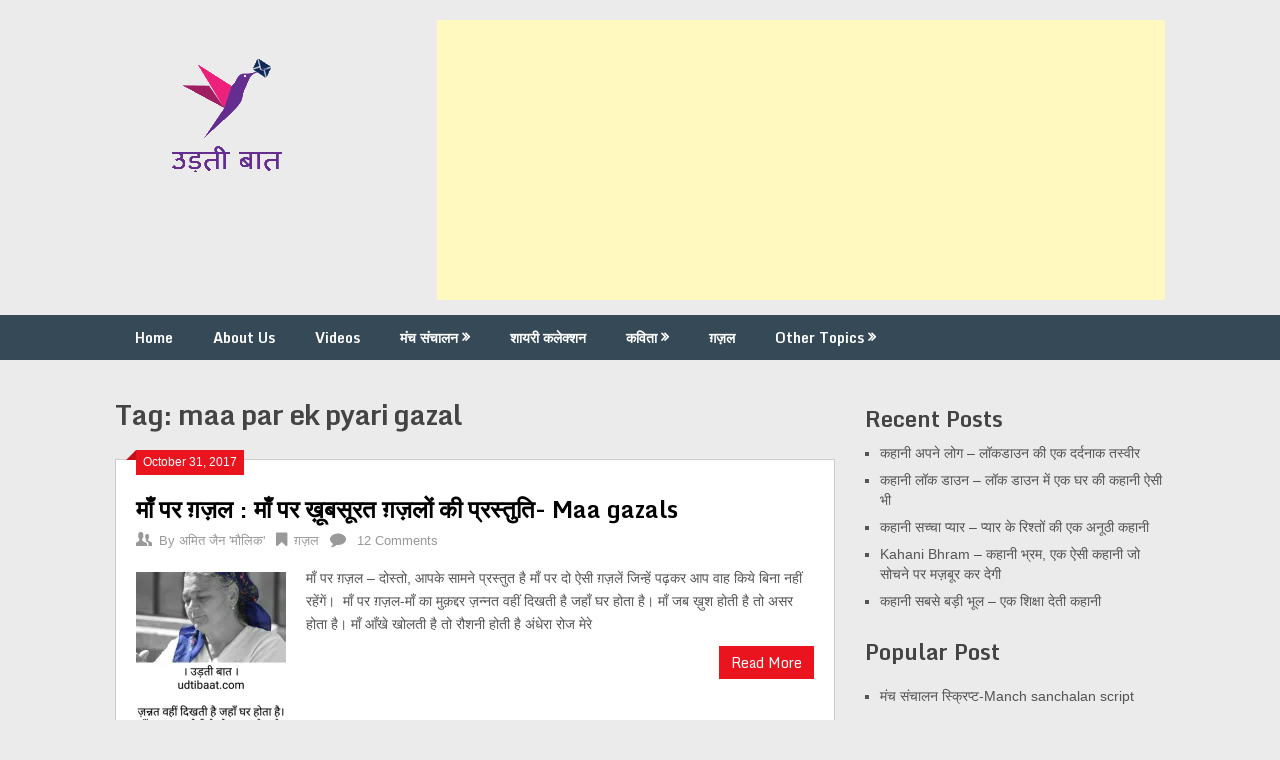

--- FILE ---
content_type: text/html; charset=UTF-8
request_url: https://udtibaat.com/tag/maa-par-ek-pyari-gazal/
body_size: 15049
content:
<!DOCTYPE html>
<html lang="en-US">
<head>
	<meta charset="UTF-8">
	<meta name="viewport" content="width=device-width, initial-scale=1">
	<link rel="profile" href="https://gmpg.org/xfn/11">
	<link rel="pingback" href="https://udtibaat.com/xmlrpc.php">
	<meta name='robots' content='index, follow, max-image-preview:large, max-snippet:-1, max-video-preview:-1' />
	<style>img:is([sizes="auto" i], [sizes^="auto," i]) { contain-intrinsic-size: 3000px 1500px }</style>
	
	<!-- This site is optimized with the Yoast SEO plugin v25.0 - https://yoast.com/wordpress/plugins/seo/ -->
	<title>maa par ek pyari gazal Archives | उड़ती बात</title>
	<link rel="canonical" href="https://udtibaat.com/tag/maa-par-ek-pyari-gazal/" />
	<meta property="og:locale" content="en_US" />
	<meta property="og:type" content="article" />
	<meta property="og:title" content="maa par ek pyari gazal Archives | उड़ती बात" />
	<meta property="og:url" content="https://udtibaat.com/tag/maa-par-ek-pyari-gazal/" />
	<meta property="og:site_name" content="उड़ती बात" />
	<meta name="twitter:card" content="summary_large_image" />
	<meta name="twitter:site" content="@AmitMaulik" />
	<script type="application/ld+json" class="yoast-schema-graph">{"@context":"https://schema.org","@graph":[{"@type":"CollectionPage","@id":"https://udtibaat.com/tag/maa-par-ek-pyari-gazal/","url":"https://udtibaat.com/tag/maa-par-ek-pyari-gazal/","name":"maa par ek pyari gazal Archives | उड़ती बात","isPartOf":{"@id":"https://udtibaat.com/#website"},"primaryImageOfPage":{"@id":"https://udtibaat.com/tag/maa-par-ek-pyari-gazal/#primaryimage"},"image":{"@id":"https://udtibaat.com/tag/maa-par-ek-pyari-gazal/#primaryimage"},"thumbnailUrl":"https://i0.wp.com/udtibaat.com/wp-content/uploads/2017/10/20171031_163855.jpg?fit=583%2C696&ssl=1","breadcrumb":{"@id":"https://udtibaat.com/tag/maa-par-ek-pyari-gazal/#breadcrumb"},"inLanguage":"en-US"},{"@type":"ImageObject","inLanguage":"en-US","@id":"https://udtibaat.com/tag/maa-par-ek-pyari-gazal/#primaryimage","url":"https://i0.wp.com/udtibaat.com/wp-content/uploads/2017/10/20171031_163855.jpg?fit=583%2C696&ssl=1","contentUrl":"https://i0.wp.com/udtibaat.com/wp-content/uploads/2017/10/20171031_163855.jpg?fit=583%2C696&ssl=1","width":"583","height":"696"},{"@type":"BreadcrumbList","@id":"https://udtibaat.com/tag/maa-par-ek-pyari-gazal/#breadcrumb","itemListElement":[{"@type":"ListItem","position":1,"name":"Home","item":"https://udtibaat.com/"},{"@type":"ListItem","position":2,"name":"maa par ek pyari gazal"}]},{"@type":"WebSite","@id":"https://udtibaat.com/#website","url":"https://udtibaat.com/","name":"उड़ती बात","description":"हिंदी कविता । मंच संचालन","publisher":{"@id":"https://udtibaat.com/#/schema/person/46dd4edcb84424e7d0b3f149248512fb"},"potentialAction":[{"@type":"SearchAction","target":{"@type":"EntryPoint","urlTemplate":"https://udtibaat.com/?s={search_term_string}"},"query-input":{"@type":"PropertyValueSpecification","valueRequired":true,"valueName":"search_term_string"}}],"inLanguage":"en-US"},{"@type":["Person","Organization"],"@id":"https://udtibaat.com/#/schema/person/46dd4edcb84424e7d0b3f149248512fb","name":"अमित जैन 'मौलिक'","image":{"@type":"ImageObject","inLanguage":"en-US","@id":"https://udtibaat.com/#/schema/person/image/","url":"https://i0.wp.com/udtibaat.com/wp-content/uploads/2018/07/2.png?fit=220%2C169&ssl=1","contentUrl":"https://i0.wp.com/udtibaat.com/wp-content/uploads/2018/07/2.png?fit=220%2C169&ssl=1","width":"220","height":"169","caption":"अमित जैन 'मौलिक'"},"logo":{"@id":"https://udtibaat.com/#/schema/person/image/"},"description":"मैं एक कवि, लेखक एवम एंकर हूँ । 'उड़ती बात' के माध्यम से मैंने स्वरचित रचनायें आपके समक्ष प्रस्तुत करने का प्रयास किया है। आपसे विनम्र अनुरोध है कि अपनी बहुमूल्य प्रतिक्रिया एवम सुझाव अवश्य दें जिससे हम जैसे नव रचनाकारों का मनोबल बढ़े एवम उड़ती बात के स्तर में गुणात्मक अभिबृद्धि हो..","sameAs":["https://udtibaat.com","https://www.facebook.com/udtibaat/","https://x.com/https://twitter.com/AmitMaulik"]}]}</script>
	<!-- / Yoast SEO plugin. -->


<link rel='dns-prefetch' href='//stats.wp.com' />
<link rel='dns-prefetch' href='//fonts.googleapis.com' />
<link rel='dns-prefetch' href='//jetpack.wordpress.com' />
<link rel='dns-prefetch' href='//s0.wp.com' />
<link rel='dns-prefetch' href='//public-api.wordpress.com' />
<link rel='dns-prefetch' href='//0.gravatar.com' />
<link rel='dns-prefetch' href='//1.gravatar.com' />
<link rel='dns-prefetch' href='//2.gravatar.com' />
<link rel='dns-prefetch' href='//widgets.wp.com' />
<link rel='dns-prefetch' href='//www.googletagmanager.com' />
<link rel='dns-prefetch' href='//pagead2.googlesyndication.com' />
<link rel='preconnect' href='//c0.wp.com' />
<link rel='preconnect' href='//i0.wp.com' />
<link rel="alternate" type="application/rss+xml" title="उड़ती बात &raquo; Feed" href="https://udtibaat.com/feed/" />
<link rel="alternate" type="application/rss+xml" title="उड़ती बात &raquo; Comments Feed" href="https://udtibaat.com/comments/feed/" />
<link rel="alternate" type="application/rss+xml" title="उड़ती बात &raquo; maa par ek pyari gazal Tag Feed" href="https://udtibaat.com/tag/maa-par-ek-pyari-gazal/feed/" />
<script type="2ec668af19de88f29d6c0872-text/javascript">
/* <![CDATA[ */
window._wpemojiSettings = {"baseUrl":"https:\/\/s.w.org\/images\/core\/emoji\/15.1.0\/72x72\/","ext":".png","svgUrl":"https:\/\/s.w.org\/images\/core\/emoji\/15.1.0\/svg\/","svgExt":".svg","source":{"concatemoji":"https:\/\/udtibaat.com\/wp-includes\/js\/wp-emoji-release.min.js?ver=6.8.1"}};
/*! This file is auto-generated */
!function(i,n){var o,s,e;function c(e){try{var t={supportTests:e,timestamp:(new Date).valueOf()};sessionStorage.setItem(o,JSON.stringify(t))}catch(e){}}function p(e,t,n){e.clearRect(0,0,e.canvas.width,e.canvas.height),e.fillText(t,0,0);var t=new Uint32Array(e.getImageData(0,0,e.canvas.width,e.canvas.height).data),r=(e.clearRect(0,0,e.canvas.width,e.canvas.height),e.fillText(n,0,0),new Uint32Array(e.getImageData(0,0,e.canvas.width,e.canvas.height).data));return t.every(function(e,t){return e===r[t]})}function u(e,t,n){switch(t){case"flag":return n(e,"\ud83c\udff3\ufe0f\u200d\u26a7\ufe0f","\ud83c\udff3\ufe0f\u200b\u26a7\ufe0f")?!1:!n(e,"\ud83c\uddfa\ud83c\uddf3","\ud83c\uddfa\u200b\ud83c\uddf3")&&!n(e,"\ud83c\udff4\udb40\udc67\udb40\udc62\udb40\udc65\udb40\udc6e\udb40\udc67\udb40\udc7f","\ud83c\udff4\u200b\udb40\udc67\u200b\udb40\udc62\u200b\udb40\udc65\u200b\udb40\udc6e\u200b\udb40\udc67\u200b\udb40\udc7f");case"emoji":return!n(e,"\ud83d\udc26\u200d\ud83d\udd25","\ud83d\udc26\u200b\ud83d\udd25")}return!1}function f(e,t,n){var r="undefined"!=typeof WorkerGlobalScope&&self instanceof WorkerGlobalScope?new OffscreenCanvas(300,150):i.createElement("canvas"),a=r.getContext("2d",{willReadFrequently:!0}),o=(a.textBaseline="top",a.font="600 32px Arial",{});return e.forEach(function(e){o[e]=t(a,e,n)}),o}function t(e){var t=i.createElement("script");t.src=e,t.defer=!0,i.head.appendChild(t)}"undefined"!=typeof Promise&&(o="wpEmojiSettingsSupports",s=["flag","emoji"],n.supports={everything:!0,everythingExceptFlag:!0},e=new Promise(function(e){i.addEventListener("DOMContentLoaded",e,{once:!0})}),new Promise(function(t){var n=function(){try{var e=JSON.parse(sessionStorage.getItem(o));if("object"==typeof e&&"number"==typeof e.timestamp&&(new Date).valueOf()<e.timestamp+604800&&"object"==typeof e.supportTests)return e.supportTests}catch(e){}return null}();if(!n){if("undefined"!=typeof Worker&&"undefined"!=typeof OffscreenCanvas&&"undefined"!=typeof URL&&URL.createObjectURL&&"undefined"!=typeof Blob)try{var e="postMessage("+f.toString()+"("+[JSON.stringify(s),u.toString(),p.toString()].join(",")+"));",r=new Blob([e],{type:"text/javascript"}),a=new Worker(URL.createObjectURL(r),{name:"wpTestEmojiSupports"});return void(a.onmessage=function(e){c(n=e.data),a.terminate(),t(n)})}catch(e){}c(n=f(s,u,p))}t(n)}).then(function(e){for(var t in e)n.supports[t]=e[t],n.supports.everything=n.supports.everything&&n.supports[t],"flag"!==t&&(n.supports.everythingExceptFlag=n.supports.everythingExceptFlag&&n.supports[t]);n.supports.everythingExceptFlag=n.supports.everythingExceptFlag&&!n.supports.flag,n.DOMReady=!1,n.readyCallback=function(){n.DOMReady=!0}}).then(function(){return e}).then(function(){var e;n.supports.everything||(n.readyCallback(),(e=n.source||{}).concatemoji?t(e.concatemoji):e.wpemoji&&e.twemoji&&(t(e.twemoji),t(e.wpemoji)))}))}((window,document),window._wpemojiSettings);
/* ]]> */
</script>
<style id='wp-emoji-styles-inline-css' type='text/css'>

	img.wp-smiley, img.emoji {
		display: inline !important;
		border: none !important;
		box-shadow: none !important;
		height: 1em !important;
		width: 1em !important;
		margin: 0 0.07em !important;
		vertical-align: -0.1em !important;
		background: none !important;
		padding: 0 !important;
	}
</style>
<link rel='stylesheet' id='wp-block-library-css' href='https://c0.wp.com/c/6.8.1/wp-includes/css/dist/block-library/style.min.css' type='text/css' media='all' />
<style id='classic-theme-styles-inline-css' type='text/css'>
/*! This file is auto-generated */
.wp-block-button__link{color:#fff;background-color:#32373c;border-radius:9999px;box-shadow:none;text-decoration:none;padding:calc(.667em + 2px) calc(1.333em + 2px);font-size:1.125em}.wp-block-file__button{background:#32373c;color:#fff;text-decoration:none}
</style>
<link rel='stylesheet' id='mediaelement-css' href='https://c0.wp.com/c/6.8.1/wp-includes/js/mediaelement/mediaelementplayer-legacy.min.css' type='text/css' media='all' />
<link rel='stylesheet' id='wp-mediaelement-css' href='https://c0.wp.com/c/6.8.1/wp-includes/js/mediaelement/wp-mediaelement.min.css' type='text/css' media='all' />
<style id='jetpack-sharing-buttons-style-inline-css' type='text/css'>
.jetpack-sharing-buttons__services-list{display:flex;flex-direction:row;flex-wrap:wrap;gap:0;list-style-type:none;margin:5px;padding:0}.jetpack-sharing-buttons__services-list.has-small-icon-size{font-size:12px}.jetpack-sharing-buttons__services-list.has-normal-icon-size{font-size:16px}.jetpack-sharing-buttons__services-list.has-large-icon-size{font-size:24px}.jetpack-sharing-buttons__services-list.has-huge-icon-size{font-size:36px}@media print{.jetpack-sharing-buttons__services-list{display:none!important}}.editor-styles-wrapper .wp-block-jetpack-sharing-buttons{gap:0;padding-inline-start:0}ul.jetpack-sharing-buttons__services-list.has-background{padding:1.25em 2.375em}
</style>
<style id='global-styles-inline-css' type='text/css'>
:root{--wp--preset--aspect-ratio--square: 1;--wp--preset--aspect-ratio--4-3: 4/3;--wp--preset--aspect-ratio--3-4: 3/4;--wp--preset--aspect-ratio--3-2: 3/2;--wp--preset--aspect-ratio--2-3: 2/3;--wp--preset--aspect-ratio--16-9: 16/9;--wp--preset--aspect-ratio--9-16: 9/16;--wp--preset--color--black: #000000;--wp--preset--color--cyan-bluish-gray: #abb8c3;--wp--preset--color--white: #ffffff;--wp--preset--color--pale-pink: #f78da7;--wp--preset--color--vivid-red: #cf2e2e;--wp--preset--color--luminous-vivid-orange: #ff6900;--wp--preset--color--luminous-vivid-amber: #fcb900;--wp--preset--color--light-green-cyan: #7bdcb5;--wp--preset--color--vivid-green-cyan: #00d084;--wp--preset--color--pale-cyan-blue: #8ed1fc;--wp--preset--color--vivid-cyan-blue: #0693e3;--wp--preset--color--vivid-purple: #9b51e0;--wp--preset--gradient--vivid-cyan-blue-to-vivid-purple: linear-gradient(135deg,rgba(6,147,227,1) 0%,rgb(155,81,224) 100%);--wp--preset--gradient--light-green-cyan-to-vivid-green-cyan: linear-gradient(135deg,rgb(122,220,180) 0%,rgb(0,208,130) 100%);--wp--preset--gradient--luminous-vivid-amber-to-luminous-vivid-orange: linear-gradient(135deg,rgba(252,185,0,1) 0%,rgba(255,105,0,1) 100%);--wp--preset--gradient--luminous-vivid-orange-to-vivid-red: linear-gradient(135deg,rgba(255,105,0,1) 0%,rgb(207,46,46) 100%);--wp--preset--gradient--very-light-gray-to-cyan-bluish-gray: linear-gradient(135deg,rgb(238,238,238) 0%,rgb(169,184,195) 100%);--wp--preset--gradient--cool-to-warm-spectrum: linear-gradient(135deg,rgb(74,234,220) 0%,rgb(151,120,209) 20%,rgb(207,42,186) 40%,rgb(238,44,130) 60%,rgb(251,105,98) 80%,rgb(254,248,76) 100%);--wp--preset--gradient--blush-light-purple: linear-gradient(135deg,rgb(255,206,236) 0%,rgb(152,150,240) 100%);--wp--preset--gradient--blush-bordeaux: linear-gradient(135deg,rgb(254,205,165) 0%,rgb(254,45,45) 50%,rgb(107,0,62) 100%);--wp--preset--gradient--luminous-dusk: linear-gradient(135deg,rgb(255,203,112) 0%,rgb(199,81,192) 50%,rgb(65,88,208) 100%);--wp--preset--gradient--pale-ocean: linear-gradient(135deg,rgb(255,245,203) 0%,rgb(182,227,212) 50%,rgb(51,167,181) 100%);--wp--preset--gradient--electric-grass: linear-gradient(135deg,rgb(202,248,128) 0%,rgb(113,206,126) 100%);--wp--preset--gradient--midnight: linear-gradient(135deg,rgb(2,3,129) 0%,rgb(40,116,252) 100%);--wp--preset--font-size--small: 13px;--wp--preset--font-size--medium: 20px;--wp--preset--font-size--large: 36px;--wp--preset--font-size--x-large: 42px;--wp--preset--spacing--20: 0.44rem;--wp--preset--spacing--30: 0.67rem;--wp--preset--spacing--40: 1rem;--wp--preset--spacing--50: 1.5rem;--wp--preset--spacing--60: 2.25rem;--wp--preset--spacing--70: 3.38rem;--wp--preset--spacing--80: 5.06rem;--wp--preset--shadow--natural: 6px 6px 9px rgba(0, 0, 0, 0.2);--wp--preset--shadow--deep: 12px 12px 50px rgba(0, 0, 0, 0.4);--wp--preset--shadow--sharp: 6px 6px 0px rgba(0, 0, 0, 0.2);--wp--preset--shadow--outlined: 6px 6px 0px -3px rgba(255, 255, 255, 1), 6px 6px rgba(0, 0, 0, 1);--wp--preset--shadow--crisp: 6px 6px 0px rgba(0, 0, 0, 1);}:where(.is-layout-flex){gap: 0.5em;}:where(.is-layout-grid){gap: 0.5em;}body .is-layout-flex{display: flex;}.is-layout-flex{flex-wrap: wrap;align-items: center;}.is-layout-flex > :is(*, div){margin: 0;}body .is-layout-grid{display: grid;}.is-layout-grid > :is(*, div){margin: 0;}:where(.wp-block-columns.is-layout-flex){gap: 2em;}:where(.wp-block-columns.is-layout-grid){gap: 2em;}:where(.wp-block-post-template.is-layout-flex){gap: 1.25em;}:where(.wp-block-post-template.is-layout-grid){gap: 1.25em;}.has-black-color{color: var(--wp--preset--color--black) !important;}.has-cyan-bluish-gray-color{color: var(--wp--preset--color--cyan-bluish-gray) !important;}.has-white-color{color: var(--wp--preset--color--white) !important;}.has-pale-pink-color{color: var(--wp--preset--color--pale-pink) !important;}.has-vivid-red-color{color: var(--wp--preset--color--vivid-red) !important;}.has-luminous-vivid-orange-color{color: var(--wp--preset--color--luminous-vivid-orange) !important;}.has-luminous-vivid-amber-color{color: var(--wp--preset--color--luminous-vivid-amber) !important;}.has-light-green-cyan-color{color: var(--wp--preset--color--light-green-cyan) !important;}.has-vivid-green-cyan-color{color: var(--wp--preset--color--vivid-green-cyan) !important;}.has-pale-cyan-blue-color{color: var(--wp--preset--color--pale-cyan-blue) !important;}.has-vivid-cyan-blue-color{color: var(--wp--preset--color--vivid-cyan-blue) !important;}.has-vivid-purple-color{color: var(--wp--preset--color--vivid-purple) !important;}.has-black-background-color{background-color: var(--wp--preset--color--black) !important;}.has-cyan-bluish-gray-background-color{background-color: var(--wp--preset--color--cyan-bluish-gray) !important;}.has-white-background-color{background-color: var(--wp--preset--color--white) !important;}.has-pale-pink-background-color{background-color: var(--wp--preset--color--pale-pink) !important;}.has-vivid-red-background-color{background-color: var(--wp--preset--color--vivid-red) !important;}.has-luminous-vivid-orange-background-color{background-color: var(--wp--preset--color--luminous-vivid-orange) !important;}.has-luminous-vivid-amber-background-color{background-color: var(--wp--preset--color--luminous-vivid-amber) !important;}.has-light-green-cyan-background-color{background-color: var(--wp--preset--color--light-green-cyan) !important;}.has-vivid-green-cyan-background-color{background-color: var(--wp--preset--color--vivid-green-cyan) !important;}.has-pale-cyan-blue-background-color{background-color: var(--wp--preset--color--pale-cyan-blue) !important;}.has-vivid-cyan-blue-background-color{background-color: var(--wp--preset--color--vivid-cyan-blue) !important;}.has-vivid-purple-background-color{background-color: var(--wp--preset--color--vivid-purple) !important;}.has-black-border-color{border-color: var(--wp--preset--color--black) !important;}.has-cyan-bluish-gray-border-color{border-color: var(--wp--preset--color--cyan-bluish-gray) !important;}.has-white-border-color{border-color: var(--wp--preset--color--white) !important;}.has-pale-pink-border-color{border-color: var(--wp--preset--color--pale-pink) !important;}.has-vivid-red-border-color{border-color: var(--wp--preset--color--vivid-red) !important;}.has-luminous-vivid-orange-border-color{border-color: var(--wp--preset--color--luminous-vivid-orange) !important;}.has-luminous-vivid-amber-border-color{border-color: var(--wp--preset--color--luminous-vivid-amber) !important;}.has-light-green-cyan-border-color{border-color: var(--wp--preset--color--light-green-cyan) !important;}.has-vivid-green-cyan-border-color{border-color: var(--wp--preset--color--vivid-green-cyan) !important;}.has-pale-cyan-blue-border-color{border-color: var(--wp--preset--color--pale-cyan-blue) !important;}.has-vivid-cyan-blue-border-color{border-color: var(--wp--preset--color--vivid-cyan-blue) !important;}.has-vivid-purple-border-color{border-color: var(--wp--preset--color--vivid-purple) !important;}.has-vivid-cyan-blue-to-vivid-purple-gradient-background{background: var(--wp--preset--gradient--vivid-cyan-blue-to-vivid-purple) !important;}.has-light-green-cyan-to-vivid-green-cyan-gradient-background{background: var(--wp--preset--gradient--light-green-cyan-to-vivid-green-cyan) !important;}.has-luminous-vivid-amber-to-luminous-vivid-orange-gradient-background{background: var(--wp--preset--gradient--luminous-vivid-amber-to-luminous-vivid-orange) !important;}.has-luminous-vivid-orange-to-vivid-red-gradient-background{background: var(--wp--preset--gradient--luminous-vivid-orange-to-vivid-red) !important;}.has-very-light-gray-to-cyan-bluish-gray-gradient-background{background: var(--wp--preset--gradient--very-light-gray-to-cyan-bluish-gray) !important;}.has-cool-to-warm-spectrum-gradient-background{background: var(--wp--preset--gradient--cool-to-warm-spectrum) !important;}.has-blush-light-purple-gradient-background{background: var(--wp--preset--gradient--blush-light-purple) !important;}.has-blush-bordeaux-gradient-background{background: var(--wp--preset--gradient--blush-bordeaux) !important;}.has-luminous-dusk-gradient-background{background: var(--wp--preset--gradient--luminous-dusk) !important;}.has-pale-ocean-gradient-background{background: var(--wp--preset--gradient--pale-ocean) !important;}.has-electric-grass-gradient-background{background: var(--wp--preset--gradient--electric-grass) !important;}.has-midnight-gradient-background{background: var(--wp--preset--gradient--midnight) !important;}.has-small-font-size{font-size: var(--wp--preset--font-size--small) !important;}.has-medium-font-size{font-size: var(--wp--preset--font-size--medium) !important;}.has-large-font-size{font-size: var(--wp--preset--font-size--large) !important;}.has-x-large-font-size{font-size: var(--wp--preset--font-size--x-large) !important;}
:where(.wp-block-post-template.is-layout-flex){gap: 1.25em;}:where(.wp-block-post-template.is-layout-grid){gap: 1.25em;}
:where(.wp-block-columns.is-layout-flex){gap: 2em;}:where(.wp-block-columns.is-layout-grid){gap: 2em;}
:root :where(.wp-block-pullquote){font-size: 1.5em;line-height: 1.6;}
</style>
<link rel='stylesheet' id='stylesheet-css' href='https://udtibaat.com/wp-content/plugins/popular-post-widget/inc/style.css?ver=6.8.1' type='text/css' media='all' />
<link rel='stylesheet' id='ribbon-lite-style-css' href='https://udtibaat.com/wp-content/themes/ribbon-lite/style.css?ver=6.8.1' type='text/css' media='all' />
<style id='ribbon-lite-style-inline-css' type='text/css'>

        #site-header { background-image: url(''); }
        #tabber .inside li .meta b,footer .widget li a:hover,.fn a,.reply a,#tabber .inside li div.info .entry-title a:hover, #navigation ul ul a:hover,.single_post a, a:hover, .sidebar.c-4-12 .textwidget a, #site-footer .textwidget a, #commentform a, #tabber .inside li a, .copyrights a:hover, a, .sidebar.c-4-12 a:hover, .top a:hover, footer .tagcloud a:hover { color: #EA141F; }

        .nav-previous a:hover, .nav-next a:hover, #commentform input#submit, #searchform input[type='submit'], .home_menu_item, .primary-navigation a:hover, .post-date-ribbon, .currenttext, .pagination a:hover, .readMore a, .mts-subscribe input[type='submit'], .pagination .current, .woocommerce nav.woocommerce-pagination ul li a:focus, .woocommerce nav.woocommerce-pagination ul li a:hover, .woocommerce nav.woocommerce-pagination ul li span.current, .woocommerce-product-search input[type="submit"], .woocommerce a.button, .woocommerce-page a.button, .woocommerce button.button, .woocommerce-page button.button, .woocommerce input.button, .woocommerce-page input.button, .woocommerce #respond input#submit, .woocommerce-page #respond input#submit, .woocommerce #content input.button, .woocommerce-page #content input.button { background-color: #EA141F; }

        .woocommerce nav.woocommerce-pagination ul li span.current, .woocommerce-page nav.woocommerce-pagination ul li span.current, .woocommerce #content nav.woocommerce-pagination ul li span.current, .woocommerce-page #content nav.woocommerce-pagination ul li span.current, .woocommerce nav.woocommerce-pagination ul li a:hover, .woocommerce-page nav.woocommerce-pagination ul li a:hover, .woocommerce #content nav.woocommerce-pagination ul li a:hover, .woocommerce-page #content nav.woocommerce-pagination ul li a:hover, .woocommerce nav.woocommerce-pagination ul li a:focus, .woocommerce-page nav.woocommerce-pagination ul li a:focus, .woocommerce #content nav.woocommerce-pagination ul li a:focus, .woocommerce-page #content nav.woocommerce-pagination ul li a:focus, .pagination .current, .tagcloud a { border-color: #EA141F; }
        .corner { border-color: transparent transparent #EA141F transparent;}

        .primary-navigation, footer, .readMore a:hover, #commentform input#submit:hover, .featured-thumbnail .latestPost-review-wrapper { background-color: #364956; }
			
</style>
<link rel='stylesheet' id='theme-slug-fonts-css' href='//fonts.googleapis.com/css?family=Monda%3A400%2C700' type='text/css' media='all' />
<style id='akismet-widget-style-inline-css' type='text/css'>

			.a-stats {
				--akismet-color-mid-green: #357b49;
				--akismet-color-white: #fff;
				--akismet-color-light-grey: #f6f7f7;

				max-width: 350px;
				width: auto;
			}

			.a-stats * {
				all: unset;
				box-sizing: border-box;
			}

			.a-stats strong {
				font-weight: 600;
			}

			.a-stats a.a-stats__link,
			.a-stats a.a-stats__link:visited,
			.a-stats a.a-stats__link:active {
				background: var(--akismet-color-mid-green);
				border: none;
				box-shadow: none;
				border-radius: 8px;
				color: var(--akismet-color-white);
				cursor: pointer;
				display: block;
				font-family: -apple-system, BlinkMacSystemFont, 'Segoe UI', 'Roboto', 'Oxygen-Sans', 'Ubuntu', 'Cantarell', 'Helvetica Neue', sans-serif;
				font-weight: 500;
				padding: 12px;
				text-align: center;
				text-decoration: none;
				transition: all 0.2s ease;
			}

			/* Extra specificity to deal with TwentyTwentyOne focus style */
			.widget .a-stats a.a-stats__link:focus {
				background: var(--akismet-color-mid-green);
				color: var(--akismet-color-white);
				text-decoration: none;
			}

			.a-stats a.a-stats__link:hover {
				filter: brightness(110%);
				box-shadow: 0 4px 12px rgba(0, 0, 0, 0.06), 0 0 2px rgba(0, 0, 0, 0.16);
			}

			.a-stats .count {
				color: var(--akismet-color-white);
				display: block;
				font-size: 1.5em;
				line-height: 1.4;
				padding: 0 13px;
				white-space: nowrap;
			}
		
</style>
<link rel='stylesheet' id='newsletter-css' href='https://udtibaat.com/wp-content/plugins/newsletter/style.css?ver=8.8.1' type='text/css' media='all' />
<link rel='stylesheet' id='popup-maker-site-css' href='//udtibaat.com/wp-content/uploads/pum/pum-site-styles.css?generated=1746289499&#038;ver=1.20.4' type='text/css' media='all' />
<script type="2ec668af19de88f29d6c0872-text/javascript" src="https://c0.wp.com/c/6.8.1/wp-includes/js/jquery/jquery.min.js" id="jquery-core-js"></script>
<script type="2ec668af19de88f29d6c0872-text/javascript" src="https://c0.wp.com/c/6.8.1/wp-includes/js/jquery/jquery-migrate.min.js" id="jquery-migrate-js"></script>
<script type="2ec668af19de88f29d6c0872-text/javascript" src="https://udtibaat.com/wp-content/themes/ribbon-lite/js/customscripts.js?ver=6.8.1" id="ribbon-lite-customscripts-js"></script>
<link rel="https://api.w.org/" href="https://udtibaat.com/wp-json/" /><link rel="alternate" title="JSON" type="application/json" href="https://udtibaat.com/wp-json/wp/v2/tags/2555" /><link rel="EditURI" type="application/rsd+xml" title="RSD" href="https://udtibaat.com/xmlrpc.php?rsd" />
<meta name="generator" content="WordPress 6.8.1" />
		<script type="2ec668af19de88f29d6c0872-text/javascript">
			//<![CDATA[
			var show_msg = '1';
			if (show_msg !== '0') {
				var options = {view_src: "View Source is disabled!", inspect_elem: "Inspect Element is disabled!", right_click: "Right click is disabled!", copy_cut_paste_content: "Cut/Copy/Paste is disabled!", image_drop: "Image Drag-n-Drop is disabled!" }
			} else {
				var options = '';
			}

         	function nocontextmenu(e) { return false; }
         	document.oncontextmenu = nocontextmenu;
         	document.ondragstart = function() { return false;}

			document.onmousedown = function (event) {
				event = (event || window.event);
				if (event.keyCode === 123) {
					if (show_msg !== '0') {show_toast('inspect_elem');}
					return false;
				}
			}
			document.onkeydown = function (event) {
				event = (event || window.event);
				//alert(event.keyCode);   return false;
				if (event.keyCode === 123 ||
						event.ctrlKey && event.shiftKey && event.keyCode === 73 ||
						event.ctrlKey && event.shiftKey && event.keyCode === 75) {
					if (show_msg !== '0') {show_toast('inspect_elem');}
					return false;
				}
				if (event.ctrlKey && event.keyCode === 85) {
					if (show_msg !== '0') {show_toast('view_src');}
					return false;
				}
			}
			function addMultiEventListener(element, eventNames, listener) {
				var events = eventNames.split(' ');
				for (var i = 0, iLen = events.length; i < iLen; i++) {
					element.addEventListener(events[i], function (e) {
						e.preventDefault();
						if (show_msg !== '0') {
							show_toast(listener);
						}
					});
				}
			}
			addMultiEventListener(document, 'contextmenu', 'right_click');
			addMultiEventListener(document, 'cut copy paste print', 'copy_cut_paste_content');
			addMultiEventListener(document, 'drag drop', 'image_drop');
			function show_toast(text) {
				var x = document.getElementById("amm_drcfw_toast_msg");
				x.innerHTML = eval('options.' + text);
				x.className = "show";
				setTimeout(function () {
					x.className = x.className.replace("show", "")
				}, 3000);
			}
		//]]>
		</script>
		<style type="text/css">body * :not(input):not(textarea){user-select:none !important; -webkit-touch-callout: none !important;  -webkit-user-select: none !important; -moz-user-select:none !important; -khtml-user-select:none !important; -ms-user-select: none !important;}#amm_drcfw_toast_msg{visibility:hidden;min-width:250px;margin-left:-125px;background-color:#333;color:#fff;text-align:center;border-radius:2px;padding:16px;position:fixed;z-index:999;left:50%;bottom:30px;font-size:17px}#amm_drcfw_toast_msg.show{visibility:visible;-webkit-animation:fadein .5s,fadeout .5s 2.5s;animation:fadein .5s,fadeout .5s 2.5s}@-webkit-keyframes fadein{from{bottom:0;opacity:0}to{bottom:30px;opacity:1}}@keyframes fadein{from{bottom:0;opacity:0}to{bottom:30px;opacity:1}}@-webkit-keyframes fadeout{from{bottom:30px;opacity:1}to{bottom:0;opacity:0}}@keyframes fadeout{from{bottom:30px;opacity:1}to{bottom:0;opacity:0}}</style>
		<meta name="generator" content="Site Kit by Google 1.151.0" />	<style>img#wpstats{display:none}</style>
		
<!-- Google AdSense meta tags added by Site Kit -->
<meta name="google-adsense-platform-account" content="ca-host-pub-2644536267352236">
<meta name="google-adsense-platform-domain" content="sitekit.withgoogle.com">
<!-- End Google AdSense meta tags added by Site Kit -->
      <meta name="onesignal" content="wordpress-plugin"/>
            <script type="2ec668af19de88f29d6c0872-text/javascript">

      window.OneSignalDeferred = window.OneSignalDeferred || [];

      OneSignalDeferred.push(function(OneSignal) {
        var oneSignal_options = {};
        window._oneSignalInitOptions = oneSignal_options;

        oneSignal_options['serviceWorkerParam'] = { scope: '/' };
oneSignal_options['serviceWorkerPath'] = 'OneSignalSDKWorker.js.php';

        OneSignal.Notifications.setDefaultUrl("https://udtibaat.com");

        oneSignal_options['wordpress'] = true;
oneSignal_options['appId'] = '80403926-6801-4a05-ad4a-dae5ed01e4e4';
oneSignal_options['allowLocalhostAsSecureOrigin'] = true;
oneSignal_options['welcomeNotification'] = { };
oneSignal_options['welcomeNotification']['title'] = "मंच संचालन । कवितायें । शायरी";
oneSignal_options['welcomeNotification']['message'] = "";
oneSignal_options['welcomeNotification']['url'] = "https://udtibaat.com";
oneSignal_options['path'] = "https://udtibaat.com/wp-content/plugins/onesignal-free-web-push-notifications/sdk_files/";
oneSignal_options['persistNotification'] = true;
oneSignal_options['promptOptions'] = { };
oneSignal_options['promptOptions']['siteName'] = "https://udtibaat.com";
oneSignal_options['notifyButton'] = { };
oneSignal_options['notifyButton']['enable'] = true;
oneSignal_options['notifyButton']['position'] = 'bottom-right';
oneSignal_options['notifyButton']['theme'] = 'default';
oneSignal_options['notifyButton']['size'] = 'medium';
oneSignal_options['notifyButton']['showCredit'] = true;
oneSignal_options['notifyButton']['text'] = {};
              OneSignal.init(window._oneSignalInitOptions);
              OneSignal.Slidedown.promptPush()      });

      function documentInitOneSignal() {
        var oneSignal_elements = document.getElementsByClassName("OneSignal-prompt");

        var oneSignalLinkClickHandler = function(event) { OneSignal.Notifications.requestPermission(); event.preventDefault(); };        for(var i = 0; i < oneSignal_elements.length; i++)
          oneSignal_elements[i].addEventListener('click', oneSignalLinkClickHandler, false);
      }

      if (document.readyState === 'complete') {
           documentInitOneSignal();
      }
      else {
           window.addEventListener("load", function(event){
               documentInitOneSignal();
          });
      }
    </script>

<!-- Google AdSense snippet added by Site Kit -->
<script type="2ec668af19de88f29d6c0872-text/javascript" async="async" src="https://pagead2.googlesyndication.com/pagead/js/adsbygoogle.js?client=ca-pub-7541389774342452&amp;host=ca-host-pub-2644536267352236" crossorigin="anonymous"></script>

<!-- End Google AdSense snippet added by Site Kit -->
<link rel="icon" href="https://i0.wp.com/udtibaat.com/wp-content/uploads/2016/10/cropped-cropped-1.png?fit=32%2C32&#038;ssl=1" sizes="32x32" />
<link rel="icon" href="https://i0.wp.com/udtibaat.com/wp-content/uploads/2016/10/cropped-cropped-1.png?fit=192%2C192&#038;ssl=1" sizes="192x192" />
<link rel="apple-touch-icon" href="https://i0.wp.com/udtibaat.com/wp-content/uploads/2016/10/cropped-cropped-1.png?fit=180%2C180&#038;ssl=1" />
<meta name="msapplication-TileImage" content="https://i0.wp.com/udtibaat.com/wp-content/uploads/2016/10/cropped-cropped-1.png?fit=270%2C270&#038;ssl=1" />
	<!--<script async src="https://pagead2.googlesyndication.com/pagead/js/adsbygoogle.js?client=ca-pub-7541389774342452"
     crossorigin="anonymous"></script>-->
</head>

<body class="archive tag tag-maa-par-ek-pyari-gazal tag-2555 wp-custom-logo wp-theme-ribbon-lite group-blog hfeed">
    <div class="main-container">
		<a class="skip-link screen-reader-text" href="#content">Skip to content</a>
		<header id="site-header" role="banner">
			<div class="container clear">
				<div class="site-branding">
																	    <h2 id="logo" class="image-logo" itemprop="headline">
								<a href="https://udtibaat.com/" class="custom-logo-link" rel="home"><img width="220" height="169" src="https://i0.wp.com/udtibaat.com/wp-content/uploads/2018/07/2.png?fit=220%2C169&amp;ssl=1" class="custom-logo" alt="उड़ती बात" decoding="async" /></a>							</h2><!-- END #logo -->
															</div><!-- .site-branding -->
				<div id="block-4" class="widget-header"><script async src="https://pagead2.googlesyndication.com/pagead/js/adsbygoogle.js?client=ca-pub-7541389774342452" crossorigin="anonymous" type="2ec668af19de88f29d6c0872-text/javascript"></script>
<!-- udtibaat -->
<ins class="adsbygoogle"
     style="display:block"
     data-ad-client="ca-pub-7541389774342452"
     data-ad-slot="1590288127"
     data-ad-format="auto"
     data-full-width-responsive="true"></ins>
<script type="2ec668af19de88f29d6c0872-text/javascript">
     (adsbygoogle = window.adsbygoogle || []).push({});
</script></div>			</div>
			<div class="primary-navigation">
				<a href="#" id="pull" class="toggle-mobile-menu">Menu</a>
				<div class="container clear">
					<nav id="navigation" class="primary-navigation mobile-menu-wrapper" role="navigation">
													<ul id="menu-ac" class="menu clearfix"><li id="menu-item-405" class="menu-item menu-item-type-custom menu-item-object-custom menu-item-home menu-item-405"><a href="https://udtibaat.com">Home</a></li>
<li id="menu-item-608" class="menu-item menu-item-type-post_type menu-item-object-page menu-item-608"><a href="https://udtibaat.com/about-us/">About Us</a></li>
<li id="menu-item-2993" class="menu-item menu-item-type-taxonomy menu-item-object-category menu-item-2993"><a href="https://udtibaat.com/category/videos/">Videos</a></li>
<li id="menu-item-769" class="menu-item menu-item-type-taxonomy menu-item-object-category menu-item-has-children menu-item-769"><a href="https://udtibaat.com/category/%e0%a4%ae%e0%a4%82%e0%a4%9a-%e0%a4%b8%e0%a4%82%e0%a4%9a%e0%a4%be%e0%a4%b2%e0%a4%a8-%e0%a4%b8%e0%a5%8d%e0%a4%95%e0%a5%8d%e0%a4%b0%e0%a4%bf%e0%a4%aa%e0%a5%8d%e0%a4%9f/">मंच संचालन</a>
<ul class="sub-menu">
	<li id="menu-item-1380" class="menu-item menu-item-type-taxonomy menu-item-object-category menu-item-1380"><a href="https://udtibaat.com/category/%e0%a4%ae%e0%a4%82%e0%a4%9a-%e0%a4%b8%e0%a4%82%e0%a4%9a%e0%a4%be%e0%a4%b2%e0%a4%a8-%e0%a4%b8%e0%a5%8d%e0%a4%95%e0%a5%8d%e0%a4%b0%e0%a4%bf%e0%a4%aa%e0%a5%8d%e0%a4%9f/">मंच संचालन</a></li>
	<li id="menu-item-772" class="menu-item menu-item-type-taxonomy menu-item-object-category menu-item-772"><a href="https://udtibaat.com/category/%e0%a4%b8%e0%a4%82%e0%a4%b8%e0%a5%8d%e0%a4%a5%e0%a4%be%e0%a4%97%e0%a4%a4-%e0%a4%86%e0%a4%af%e0%a5%8b%e0%a4%9c%e0%a4%a8%e0%a5%8b%e0%a4%82-%e0%a4%95%e0%a5%87-%e0%a4%b8%e0%a5%81%e0%a4%9a%e0%a4%a8/%e0%a4%b8%e0%a4%82%e0%a4%b8%e0%a5%8d%e0%a4%a5%e0%a4%be%e0%a4%97%e0%a4%a4-%e0%a4%86%e0%a4%af%e0%a5%8b%e0%a4%9c%e0%a4%a8%e0%a5%8b%e0%a4%82-%e0%a4%95%e0%a5%87-%e0%a4%86%e0%a4%ad%e0%a4%be%e0%a4%b0/">भाषण ड्राफ्ट</a></li>
	<li id="menu-item-771" class="menu-item menu-item-type-taxonomy menu-item-object-category menu-item-771"><a href="https://udtibaat.com/category/%e0%a4%b8%e0%a4%82%e0%a4%b8%e0%a5%8d%e0%a4%a5%e0%a4%be%e0%a4%97%e0%a4%a4-%e0%a4%86%e0%a4%af%e0%a5%8b%e0%a4%9c%e0%a4%a8%e0%a5%8b%e0%a4%82-%e0%a4%95%e0%a5%87-%e0%a4%b8%e0%a5%81%e0%a4%9a%e0%a4%a8/">सांस्कृतिक कार्यक्रमों के सुचना ड्राफ्ट</a></li>
</ul>
</li>
<li id="menu-item-761" class="menu-item menu-item-type-taxonomy menu-item-object-category menu-item-761"><a href="https://udtibaat.com/category/%e0%a4%9a%e0%a4%be%e0%a4%b0-%e0%a4%aa%e0%a4%82%e0%a4%95%e0%a5%8d%e0%a4%a4%e0%a4%bf%e0%a4%af%e0%a4%be%e0%a4%81/">शायरी कलेक्शन</a></li>
<li id="menu-item-762" class="menu-item menu-item-type-taxonomy menu-item-object-category menu-item-has-children menu-item-762"><a href="https://udtibaat.com/category/%e0%a4%95%e0%a4%b5%e0%a4%bf%e0%a4%a4%e0%a4%be%e0%a4%af%e0%a5%87%e0%a4%82/">कविता</a>
<ul class="sub-menu">
	<li id="menu-item-1382" class="menu-item menu-item-type-taxonomy menu-item-object-category menu-item-1382"><a href="https://udtibaat.com/category/%e0%a4%95%e0%a4%b5%e0%a4%bf%e0%a4%a4%e0%a4%be%e0%a4%af%e0%a5%87%e0%a4%82/">रोमांटिक कविता</a></li>
	<li id="menu-item-767" class="menu-item menu-item-type-taxonomy menu-item-object-category menu-item-767"><a href="https://udtibaat.com/category/%e0%a4%aa%e0%a5%8c%e0%a4%b0%e0%a4%be%e0%a4%a3%e0%a4%bf%e0%a4%95-%e0%a4%8f%e0%a4%b5%e0%a4%82-%e0%a4%a7%e0%a4%be%e0%a4%b0%e0%a5%8d%e0%a4%ae%e0%a4%bf%e0%a4%95-%e0%a4%95%e0%a4%b5%e0%a4%bf%e0%a4%a4/">पौराणिक कवितायें</a></li>
	<li id="menu-item-770" class="menu-item menu-item-type-taxonomy menu-item-object-category menu-item-770"><a href="https://udtibaat.com/category/%e0%a4%b8%e0%a4%be%e0%a4%ae%e0%a4%be%e0%a4%9c%e0%a4%bf%e0%a4%95-%e0%a4%b8%e0%a4%b0%e0%a5%8b%e0%a4%95%e0%a4%be%e0%a4%b0-%e0%a4%95%e0%a5%80-%e0%a4%95%e0%a4%b5%e0%a4%bf%e0%a4%a4%e0%a4%be%e0%a4%af/">सामाजिक कवितायें</a></li>
	<li id="menu-item-765" class="menu-item menu-item-type-taxonomy menu-item-object-category menu-item-765"><a href="https://udtibaat.com/category/%e0%a4%a6%e0%a5%87%e0%a4%b6-%e0%a4%ad%e0%a4%95%e0%a5%8d%e0%a4%a4%e0%a4%bf-%e0%a4%95%e0%a5%80-%e0%a4%95%e0%a4%b5%e0%a4%bf%e0%a4%a4%e0%a4%be%e0%a4%af%e0%a5%87%e0%a4%82/">देशभक्ति कविताएं</a></li>
	<li id="menu-item-764" class="menu-item menu-item-type-taxonomy menu-item-object-category menu-item-764"><a href="https://udtibaat.com/category/%e0%a4%b9%e0%a4%bf%e0%a4%82%e0%a4%a6%e0%a5%80-%e0%a4%97%e0%a5%80%e0%a4%a4/">गीत</a></li>
</ul>
</li>
<li id="menu-item-763" class="menu-item menu-item-type-taxonomy menu-item-object-category menu-item-763"><a href="https://udtibaat.com/category/%e0%a4%b9%e0%a4%bf%e0%a4%82%e0%a4%a6%e0%a5%80-%e0%a4%89%e0%a4%b0%e0%a5%8d%e0%a4%a6%e0%a5%82-%e0%a5%9a%e0%a5%9b%e0%a4%b2/">ग़ज़ल</a></li>
<li id="menu-item-1383" class="menu-item menu-item-type-taxonomy menu-item-object-category menu-item-has-children menu-item-1383"><a href="https://udtibaat.com/category/%e0%a4%85%e0%a4%a8%e0%a5%8d%e0%a4%af/">Other Topics</a>
<ul class="sub-menu">
	<li id="menu-item-1188" class="menu-item menu-item-type-taxonomy menu-item-object-category menu-item-1188"><a href="https://udtibaat.com/category/%e0%a4%ad%e0%a4%9c%e0%a4%a8-%e0%a4%b8%e0%a5%8d%e0%a4%a4%e0%a5%81%e0%a4%a4%e0%a4%bf-%e0%a4%aa%e0%a5%8d%e0%a4%b0%e0%a4%be%e0%a4%b0%e0%a5%8d%e0%a4%a5%e0%a4%a8%e0%a4%be-%e0%a4%ae%e0%a4%82%e0%a4%97/">ईश वंदना-ईश आराधना</a></li>
	<li id="menu-item-766" class="menu-item menu-item-type-taxonomy menu-item-object-category menu-item-766"><a href="https://udtibaat.com/category/%e0%a4%a8%e0%a5%81%e0%a4%95%e0%a5%8d%e0%a4%95%e0%a5%9c-%e0%a4%a8%e0%a4%be%e0%a4%9f%e0%a4%95/">नुक्कड़ नाटक</a></li>
	<li id="menu-item-768" class="menu-item menu-item-type-taxonomy menu-item-object-category menu-item-768"><a href="https://udtibaat.com/category/%e0%a4%ae%e0%a4%be%e0%a4%a8%e0%a4%b5%e0%a5%80%e0%a4%af-%e0%a4%ae%e0%a5%82%e0%a4%b2%e0%a5%8d%e0%a4%af%e0%a5%8b%e0%a4%82-%e0%a4%aa%e0%a4%b0-%e0%a4%86%e0%a4%a7%e0%a4%be%e0%a4%b0%e0%a4%bf%e0%a4%a4/">प्रेरणास्प्रद कहानियाँ</a></li>
</ul>
</li>
</ul>											</nav><!-- #site-navigation -->
				</div>
			</div>
		</header><!-- #masthead -->

<div id="page" class="home-page">
	<div id="content" class="article">
		<h1 class="postsby">
			<span>Tag: <span>maa par ek pyari gazal</span></span>
		</h1>	
		        <article class="post excerpt">
            <div class="post-date-ribbon"><div class="corner"></div>October 31, 2017</div>
            <header>                        
                <h2 class="title">
                    <a href="https://udtibaat.com/%e0%a4%ae%e0%a4%be%e0%a4%81-%e0%a4%aa%e0%a4%b0-%e0%a5%9a%e0%a5%9b%e0%a4%b2-%e0%a4%ae%e0%a4%be%e0%a4%81-%e0%a4%aa%e0%a4%b0-%e0%a5%99%e0%a5%82%e0%a4%ac%e0%a4%b8%e0%a5%82%e0%a4%b0%e0%a4%a4-%e0%a5%9a/" title="माँ पर ग़ज़ल : माँ पर ख़ूबसूरत ग़ज़लों की प्रस्तुति- Maa gazals" rel="bookmark">माँ पर ग़ज़ल : माँ पर ख़ूबसूरत ग़ज़लों की प्रस्तुति- Maa gazals</a>
                </h2>
                <div class="post-info">
                    <span class="theauthor"><span><i class="ribbon-icon icon-users"></i></span>By&nbsp;<a href="https://udtibaat.com/author/amit-jain/" title="Posts by अमित जैन &#039;मौलिक&#039;" rel="author">अमित जैन 'मौलिक'</a></span>
                    <span class="featured-cat"><span><i class="ribbon-icon icon-bookmark"></i></span><a href="https://udtibaat.com/category/%e0%a4%b9%e0%a4%bf%e0%a4%82%e0%a4%a6%e0%a5%80-%e0%a4%89%e0%a4%b0%e0%a5%8d%e0%a4%a6%e0%a5%82-%e0%a5%9a%e0%a5%9b%e0%a4%b2/" rel="category tag">ग़ज़ल</a></span>
                    <span class="thecomment"><span><i class="ribbon-icon icon-comment"></i></span>&nbsp;<a href="https://udtibaat.com/%e0%a4%ae%e0%a4%be%e0%a4%81-%e0%a4%aa%e0%a4%b0-%e0%a5%9a%e0%a5%9b%e0%a4%b2-%e0%a4%ae%e0%a4%be%e0%a4%81-%e0%a4%aa%e0%a4%b0-%e0%a5%99%e0%a5%82%e0%a4%ac%e0%a4%b8%e0%a5%82%e0%a4%b0%e0%a4%a4-%e0%a5%9a/#comments">12 Comments</a></span>
                </div>
            </header><!--.header-->
                                                <a href="https://udtibaat.com/%e0%a4%ae%e0%a4%be%e0%a4%81-%e0%a4%aa%e0%a4%b0-%e0%a5%9a%e0%a5%9b%e0%a4%b2-%e0%a4%ae%e0%a4%be%e0%a4%81-%e0%a4%aa%e0%a4%b0-%e0%a5%99%e0%a5%82%e0%a4%ac%e0%a4%b8%e0%a5%82%e0%a4%b0%e0%a4%a4-%e0%a5%9a/" title="माँ पर ग़ज़ल : माँ पर ख़ूबसूरत ग़ज़लों की प्रस्तुति- Maa gazals" id="featured-thumbnail">
                        <div class="featured-thumbnail">
                            <img width="150" height="150" src="https://i0.wp.com/udtibaat.com/wp-content/uploads/2017/10/20171031_163855.jpg?resize=150%2C150&amp;ssl=1" class="attachment-ribbon-lite-featured size-ribbon-lite-featured wp-post-image" alt="" title="" decoding="async" srcset="https://i0.wp.com/udtibaat.com/wp-content/uploads/2017/10/20171031_163855.jpg?resize=120%2C120&amp;ssl=1 120w, https://i0.wp.com/udtibaat.com/wp-content/uploads/2017/10/20171031_163855.jpg?resize=65%2C65&amp;ssl=1 65w, https://i0.wp.com/udtibaat.com/wp-content/uploads/2017/10/20171031_163855.jpg?resize=150%2C150&amp;ssl=1 150w, https://i0.wp.com/udtibaat.com/wp-content/uploads/2017/10/20171031_163855.jpg?zoom=2&amp;resize=150%2C150&amp;ssl=1 300w, https://i0.wp.com/udtibaat.com/wp-content/uploads/2017/10/20171031_163855.jpg?zoom=3&amp;resize=150%2C150&amp;ssl=1 450w" sizes="(max-width: 150px) 100vw, 150px" />                                                    </div>
                    </a>
                                <div class="post-content">
                    माँ पर ग़ज़ल &#8211; दोस्तो, आपके सामने प्रस्तुत है माँ पर दो ऐसी ग़ज़लें जिन्हें पढ़कर आप वाह किये बिना नहीं रहेंगें।  माँ पर ग़ज़ल-माँ का मुक़द्दर ज़न्नत वहीं दिखती है जहाँ घर होता है। माँ जब ख़ुश होती है तो असर होता है। माँ आँखे खोलती है तो रौशनी होती है अंधेरा रोज मेरे                </div>
                        <div class="readMore">
            <a href="https://udtibaat.com/%e0%a4%ae%e0%a4%be%e0%a4%81-%e0%a4%aa%e0%a4%b0-%e0%a5%9a%e0%a5%9b%e0%a4%b2-%e0%a4%ae%e0%a4%be%e0%a4%81-%e0%a4%aa%e0%a4%b0-%e0%a5%99%e0%a5%82%e0%a4%ac%e0%a4%b8%e0%a5%82%e0%a4%b0%e0%a4%a4-%e0%a5%9a/" title="माँ पर ग़ज़ल : माँ पर ख़ूबसूरत ग़ज़लों की प्रस्तुति- Maa gazals">
                Read More            </a>
        </div>
                            </article>
    	<nav class="navigation posts-navigation" role="navigation">
		<!--Start Pagination-->
        			<h2 class="screen-reader-text">Posts navigation</h2>
			<div class="pagination nav-links">
				
							</div>
			</nav><!--End Pagination-->
		</div>
	
<aside class="sidebar c-4-12">
	<div id="sidebars" class="sidebar">
		<div class="sidebar_list">
			
		<div id="recent-posts-2" class="widget widget_recent_entries">
		<h3 class="widget-title">Recent Posts</h3>
		<ul>
											<li>
					<a href="https://udtibaat.com/%e0%a4%95%e0%a4%b9%e0%a4%be%e0%a4%a8%e0%a5%80-%e0%a4%85%e0%a4%aa%e0%a4%a8%e0%a5%87-%e0%a4%b2%e0%a5%8b%e0%a4%97-%e0%a4%b2%e0%a5%89%e0%a4%95%e0%a4%a1%e0%a4%be%e0%a4%89%e0%a4%a8-%e0%a4%95%e0%a5%80/">कहानी अपने लोग &#8211; लॉकडाउन की एक दर्दनाक तस्वीर</a>
									</li>
											<li>
					<a href="https://udtibaat.com/%e0%a4%95%e0%a4%b9%e0%a4%be%e0%a4%a8%e0%a5%80-%e0%a4%b2%e0%a5%89%e0%a4%95-%e0%a4%a1%e0%a4%be%e0%a4%89%e0%a4%a8-%e0%a4%b2%e0%a5%89%e0%a4%95-%e0%a4%a1%e0%a4%be%e0%a4%89%e0%a4%a8-%e0%a4%ae%e0%a5%87/">कहानी लॉक डाउन &#8211; लॉक डाउन में एक घर की कहानी ऐसी भी</a>
									</li>
											<li>
					<a href="https://udtibaat.com/%e0%a4%95%e0%a4%b9%e0%a4%be%e0%a4%a8%e0%a5%80-%e0%a4%b8%e0%a4%9a%e0%a5%8d%e0%a4%9a%e0%a4%be-%e0%a4%aa%e0%a5%8d%e0%a4%af%e0%a4%be%e0%a4%b0-%e0%a4%aa%e0%a5%8d%e0%a4%af%e0%a4%be%e0%a4%b0-%e0%a4%95/">कहानी सच्चा प्यार &#8211; प्यार के रिश्तों की एक अनूठी कहानी</a>
									</li>
											<li>
					<a href="https://udtibaat.com/kahani-bhram-%e0%a4%95%e0%a4%b9%e0%a4%be%e0%a4%a8%e0%a5%80-%e0%a4%ad%e0%a5%8d%e0%a4%b0%e0%a4%ae-%e0%a4%8f%e0%a4%95-%e0%a4%90%e0%a4%b8%e0%a5%80-%e0%a4%95%e0%a4%b9%e0%a4%be%e0%a4%a8%e0%a5%80/">Kahani Bhram &#8211; कहानी भ्रम, एक ऐसी कहानी जो सोचने पर मज़बूर कर देगी</a>
									</li>
											<li>
					<a href="https://udtibaat.com/%e0%a4%95%e0%a4%b9%e0%a4%be%e0%a4%a8%e0%a5%80-%e0%a4%b8%e0%a4%ac%e0%a4%b8%e0%a5%87-%e0%a4%ac%e0%a5%9c%e0%a5%80-%e0%a4%ad%e0%a5%82%e0%a4%b2-%e0%a4%8f%e0%a4%95-%e0%a4%b6%e0%a4%bf%e0%a4%95%e0%a5%8d/">कहानी सबसे बड़ी भूल &#8211; एक शिक्षा देती कहानी</a>
									</li>
					</ul>

		</div><div id="popular_post_widget-2" class="widget widget_popular_post_widget"><h3 class="widget-title">Popular Post</h3><ul><li><a href="https://udtibaat.com/%e0%a4%ae%e0%a4%82%e0%a4%9a-%e0%a4%b8%e0%a4%82%e0%a4%9a%e0%a4%be%e0%a4%b2%e0%a4%a8-%e0%a4%b8%e0%a5%8d%e0%a4%95%e0%a5%8d%e0%a4%b0%e0%a4%bf%e0%a4%aa%e0%a5%8d%e0%a4%9fmanch-sanchalan-script-in-hindi-fon/">मंच संचालन स्क्रिप्ट-Manch sanchalan script</a></li><li><a href="https://udtibaat.com/%e0%a4%85%e0%a4%a4%e0%a4%bf%e0%a4%a5%e0%a4%bf-%e0%a4%b8%e0%a5%8d%e0%a4%b5%e0%a4%be%e0%a4%97%e0%a4%a4-%e0%a4%b6%e0%a4%be%e0%a4%af%e0%a4%b0%e0%a5%80-%e0%a5%a4-%e0%a4%ae%e0%a4%82%e0%a4%9a-%e0%a4%b8/">अतिथि स्वागत शायरी । मंच संचालन शायरी । दीप प्रज्जवलन शायरी ।  Guest Shayari । stage Shayari । Deep prajjwalan Shayari</a></li><li><a href="https://udtibaat.com/%e0%a4%ae%e0%a4%82%e0%a4%9a-%e0%a4%b8%e0%a4%82%e0%a4%9a%e0%a4%be%e0%a4%b2%e0%a4%a8-%e0%a4%b8%e0%a5%8d%e0%a4%95%e0%a5%8d%e0%a4%b0%e0%a4%bf%e0%a4%aa%e0%a5%8d%e0%a4%9f-%e0%a4%b5%e0%a4%bf%e0%a4%a6/">मंच संचालन स्क्रिप्ट-विद्यालय का बार्षिकोत्सव। Anchoring script- Annual Function of School</a></li><li><a href="https://udtibaat.com/freshers-party-anchoring-script-in-hindi/">Freshers Party Anchoring Script in hindi &#8211; फ्रेशर्स पार्टी एंकरिंग स्क्रिप्ट, फ्रेशर्स पार्टी हिंदी में स्क्रिप्ट प्रस्तोता, frehser&#8217;s party anchoring quotes in hindi</a></li><li><a href="https://udtibaat.com/anchoring-script-school-college-farewell-party-hindi%e0%a5%a4-%e0%a4%ae%e0%a4%82%e0%a4%9a-%e0%a4%b8%e0%a4%82%e0%a4%9a%e0%a4%be%e0%a4%b2%e0%a4%a8-%e0%a4%b8%e0%a5%8d%e0%a4%95%e0%a5%8d%e0%a4%b0/">Anchoring script of School college farewell party in hindi। मंच संचालन स्क्रिप्ट-स्कूल कॉलेज फेयरवेल पार्टी</a></li></ul></div>		</div>
	</div><!--sidebars-->
</aside></div>
	<footer id="site-footer" role="contentinfo">
			    	<div class="container">
	    	    <div class="footer-widgets">
		    		<div class="footer-widget">
			    					        		<div id="custom_html-2" class="widget_text widget widget_custom_html"><div class="textwidget custom-html-widget"><a href="//www.dmca.com/Protection/Status.aspx?ID=35c56d84-8d51-4ae8-bcc1-9df04618d336" title="DMCA.com Protection Status" class="dmca-badge"> <img data-recalc-dims="1" src="https://i0.wp.com/images.dmca.com/Badges/dmca_copyright_protected150b.png?w=678" alt="DMCA.com Protection Status"></a> <script src="//images.dmca.com/Badges/DMCABadgeHelper.min.js" type="2ec668af19de88f29d6c0872-text/javascript"> </script>
<a href="https://play.google.com/store/apps/details?id=com.saiwebtech.udtibaat2"><img data-recalc-dims="1" class="size-thumbnail wp-image-3935 aligncenter" src="https://i0.wp.com/udtibaat.com/wp-content/uploads/2018/11/download.png?w=300&#038;ssl=1" alt=""  /></a></div></div>											</div>
					<div class="footer-widget">
									        		<div id="nav_menu-2" class="widget widget_nav_menu"><h3 class="widget-title">Extra Links</h3><div class="menu-footer-container"><ul id="menu-footer" class="menu"><li id="menu-item-1377" class="menu-item menu-item-type-post_type menu-item-object-page menu-item-1377"><a href="https://udtibaat.com/disclaimer/">Disclaimer</a></li>
<li id="menu-item-1379" class="menu-item menu-item-type-post_type menu-item-object-page menu-item-1379"><a href="https://udtibaat.com/privecy-policy/">Privacy Policy</a></li>
<li id="menu-item-1378" class="menu-item menu-item-type-post_type menu-item-object-page menu-item-1378"><a href="https://udtibaat.com/contact-us/">Contact us</a></li>
</ul></div></div>											</div>
					<div class="footer-widget last">
									        		<div id="newsletterwidget-2" class="widget widget_newsletterwidget"><h3 class="widget-title">Subscribe Me</h3><div class="tnp tnp-subscription tnp-widget">
<form method="post" action="https://udtibaat.com/wp-admin/admin-ajax.php?action=tnp&amp;na=s">
<input type="hidden" name="nr" value="widget">
<input type="hidden" name="nlang" value="">
<div class="tnp-field tnp-field-email"><label for="tnp-1">Email</label>
<input class="tnp-email" type="email" name="ne" id="tnp-1" value="" placeholder="" required></div>
<div class="tnp-field tnp-field-button" style="text-align: left"><input class="tnp-submit" type="submit" value="Subscribe" style="">
</div>
</form>
</div>
</div>											</div>
				</div>
			</div>
		<!--start copyrights-->
<div class="copyrights">
    <div class="container">
        <div class="row" id="copyright-note">
            <span><a href="https://udtibaat.com/" title="हिंदी कविता । मंच संचालन">उड़ती बात</a> Copyright &copy; 2026.</span>
            <div class="top">
                Designed by <a href="https://www.saiwebtech.com/">Sai Web Tech</a>                <a href="#top" class="toplink">Back to Top &uarr;</a>
            </div>
        </div>
    </div>
</div>
<!--end copyrights-->
	</footer><!-- #site-footer -->
<script type="speculationrules">
{"prefetch":[{"source":"document","where":{"and":[{"href_matches":"\/*"},{"not":{"href_matches":["\/wp-*.php","\/wp-admin\/*","\/wp-content\/uploads\/*","\/wp-content\/*","\/wp-content\/plugins\/*","\/wp-content\/themes\/ribbon-lite\/*","\/*\\?(.+)"]}},{"not":{"selector_matches":"a[rel~=\"nofollow\"]"}},{"not":{"selector_matches":".no-prefetch, .no-prefetch a"}}]},"eagerness":"conservative"}]}
</script>
    <div id="amm_drcfw_toast_msg"></div>
<div 
	id="pum-3934" 
	role="dialog" 
	aria-modal="false"
	class="pum pum-overlay pum-theme-3927 pum-theme-default-theme popmake-overlay click_open" 
	data-popmake="{&quot;id&quot;:3934,&quot;slug&quot;:&quot;popup&quot;,&quot;theme_id&quot;:3927,&quot;cookies&quot;:[],&quot;triggers&quot;:[{&quot;type&quot;:&quot;click_open&quot;,&quot;settings&quot;:{&quot;extra_selectors&quot;:&quot;&quot;,&quot;cookie_name&quot;:null}}],&quot;mobile_disabled&quot;:null,&quot;tablet_disabled&quot;:null,&quot;meta&quot;:{&quot;display&quot;:{&quot;stackable&quot;:false,&quot;overlay_disabled&quot;:false,&quot;scrollable_content&quot;:false,&quot;disable_reposition&quot;:false,&quot;size&quot;:false,&quot;responsive_min_width&quot;:false,&quot;responsive_min_width_unit&quot;:false,&quot;responsive_max_width&quot;:false,&quot;responsive_max_width_unit&quot;:false,&quot;custom_width&quot;:false,&quot;custom_width_unit&quot;:false,&quot;custom_height&quot;:false,&quot;custom_height_unit&quot;:false,&quot;custom_height_auto&quot;:false,&quot;location&quot;:false,&quot;position_from_trigger&quot;:false,&quot;position_top&quot;:false,&quot;position_left&quot;:false,&quot;position_bottom&quot;:false,&quot;position_right&quot;:false,&quot;position_fixed&quot;:false,&quot;animation_type&quot;:false,&quot;animation_speed&quot;:false,&quot;animation_origin&quot;:false,&quot;overlay_zindex&quot;:false,&quot;zindex&quot;:false},&quot;close&quot;:{&quot;text&quot;:false,&quot;button_delay&quot;:false,&quot;overlay_click&quot;:false,&quot;esc_press&quot;:false,&quot;f4_press&quot;:false},&quot;click_open&quot;:[]}}">

	<div id="popmake-3934" class="pum-container popmake theme-3927 pum-responsive pum-responsive-medium responsive size-medium">

				
				
		
				<div class="pum-content popmake-content" tabindex="0">
			<p style="text-align: center;"><span style="font-family: trebuchet ms, geneva, sans-serif;"><span style="font-size: 32px;"><a href="https://play.google.com/store/apps/details?id=com.saiwebtech.udtibaat2">उड़ती</a> <a href="https://play.google.com/store/apps/details?id=com.saiwebtech.udtibaat2"> बात एंड्राइड ऐप </a></span></span></p>
<p style="text-align: center;">बेहतर अनुभव के लिये उड़ती बात के ऐप को<br />
डाऊनलोड करें और पढ़ें लेटेस्ट आर्टिकल सबसे पहले।</p>
<p><center><a href="https://play.google.com/store/apps/details?id=com.saiwebtech.udtibaat2"><img decoding="async" class="size-thumbnail wp-image-3935 aligncenter" src="https://udtibaat.com/wp-content/uploads/2018/11/play-120x45.png" alt="" width="120" height="45" /></a></center></p>
		</div>

				
							<button type="button" class="pum-close popmake-close" aria-label="Close">
			&#215;			</button>
		
	</div>

</div>
<script type="2ec668af19de88f29d6c0872-text/javascript" src="https://udtibaat.com/wp-content/plugins/ad-invalid-click-protector/assets/js/js.cookie.min.js?ver=3.0.0" id="js-cookie-js"></script>
<script type="2ec668af19de88f29d6c0872-text/javascript" src="https://udtibaat.com/wp-content/plugins/ad-invalid-click-protector/assets/js/jquery.iframetracker.min.js?ver=2.1.0" id="js-iframe-tracker-js"></script>
<script type="2ec668af19de88f29d6c0872-text/javascript" id="aicp-js-extra">
/* <![CDATA[ */
var AICP = {"ajaxurl":"https:\/\/udtibaat.com\/wp-admin\/admin-ajax.php","nonce":"8776ee0e05","ip":"18.219.243.179","clickLimit":"3","clickCounterCookieExp":"3","banDuration":"7","countryBlockCheck":"No","banCountryList":""};
/* ]]> */
</script>
<script type="2ec668af19de88f29d6c0872-text/javascript" src="https://udtibaat.com/wp-content/plugins/ad-invalid-click-protector/assets/js/aicp.min.js?ver=1.0" id="aicp-js"></script>
<script type="2ec668af19de88f29d6c0872-text/javascript" id="newsletter-js-extra">
/* <![CDATA[ */
var newsletter_data = {"action_url":"https:\/\/udtibaat.com\/wp-admin\/admin-ajax.php"};
/* ]]> */
</script>
<script type="2ec668af19de88f29d6c0872-text/javascript" src="https://udtibaat.com/wp-content/plugins/newsletter/main.js?ver=8.8.1" id="newsletter-js"></script>
<script type="2ec668af19de88f29d6c0872-text/javascript" src="https://c0.wp.com/c/6.8.1/wp-includes/js/jquery/ui/core.min.js" id="jquery-ui-core-js"></script>
<script type="2ec668af19de88f29d6c0872-text/javascript" id="popup-maker-site-js-extra">
/* <![CDATA[ */
var pum_vars = {"version":"1.20.4","pm_dir_url":"https:\/\/udtibaat.com\/wp-content\/plugins\/popup-maker\/","ajaxurl":"https:\/\/udtibaat.com\/wp-admin\/admin-ajax.php","restapi":"https:\/\/udtibaat.com\/wp-json\/pum\/v1","rest_nonce":null,"default_theme":"3927","debug_mode":"","disable_tracking":"","home_url":"\/","message_position":"top","core_sub_forms_enabled":"1","popups":[],"cookie_domain":"","analytics_route":"analytics","analytics_api":"https:\/\/udtibaat.com\/wp-json\/pum\/v1"};
var pum_sub_vars = {"ajaxurl":"https:\/\/udtibaat.com\/wp-admin\/admin-ajax.php","message_position":"top"};
var pum_popups = {"pum-3934":{"triggers":[],"cookies":[],"disable_on_mobile":false,"disable_on_tablet":false,"atc_promotion":null,"explain":null,"type_section":null,"theme_id":3927,"size":"medium","responsive_min_width":"0%","responsive_max_width":"100%","custom_width":"640px","custom_height_auto":false,"custom_height":"380px","scrollable_content":false,"animation_type":"fade","animation_speed":350,"animation_origin":"center top","open_sound":"none","custom_sound":"","location":"center top","position_top":100,"position_bottom":0,"position_left":0,"position_right":0,"position_from_trigger":false,"position_fixed":false,"overlay_disabled":false,"stackable":false,"disable_reposition":false,"zindex":1999999999,"close_button_delay":0,"fi_promotion":null,"close_on_form_submission":false,"close_on_form_submission_delay":0,"close_on_overlay_click":false,"close_on_esc_press":false,"close_on_f4_press":false,"disable_form_reopen":false,"disable_accessibility":false,"theme_slug":"default-theme","id":3934,"slug":"popup"}};
/* ]]> */
</script>
<script type="2ec668af19de88f29d6c0872-text/javascript" src="//udtibaat.com/wp-content/uploads/pum/pum-site-scripts.js?defer&amp;generated=1746289499&amp;ver=1.20.4" id="popup-maker-site-js"></script>
<script type="2ec668af19de88f29d6c0872-text/javascript" id="jetpack-stats-js-before">
/* <![CDATA[ */
_stq = window._stq || [];
_stq.push([ "view", JSON.parse("{\"v\":\"ext\",\"blog\":\"124333250\",\"post\":\"0\",\"tz\":\"5.5\",\"srv\":\"udtibaat.com\",\"j\":\"1:14.5\"}") ]);
_stq.push([ "clickTrackerInit", "124333250", "0" ]);
/* ]]> */
</script>
<script type="2ec668af19de88f29d6c0872-text/javascript" src="https://stats.wp.com/e-202604.js" id="jetpack-stats-js" defer="defer" data-wp-strategy="defer"></script>
<script type="2ec668af19de88f29d6c0872-text/javascript" src="https://cdn.onesignal.com/sdks/web/v16/OneSignalSDK.page.js?ver=1.0.0" id="remote_sdk-js" defer="defer" data-wp-strategy="defer"></script>

<script src="/cdn-cgi/scripts/7d0fa10a/cloudflare-static/rocket-loader.min.js" data-cf-settings="2ec668af19de88f29d6c0872-|49" defer></script></body>
</html>


--- FILE ---
content_type: text/html; charset=utf-8
request_url: https://www.google.com/recaptcha/api2/aframe
body_size: 259
content:
<!DOCTYPE HTML><html><head><meta http-equiv="content-type" content="text/html; charset=UTF-8"></head><body><script nonce="g8PR_zDrFBykqC2r3T-hEw">/** Anti-fraud and anti-abuse applications only. See google.com/recaptcha */ try{var clients={'sodar':'https://pagead2.googlesyndication.com/pagead/sodar?'};window.addEventListener("message",function(a){try{if(a.source===window.parent){var b=JSON.parse(a.data);var c=clients[b['id']];if(c){var d=document.createElement('img');d.src=c+b['params']+'&rc='+(localStorage.getItem("rc::a")?sessionStorage.getItem("rc::b"):"");window.document.body.appendChild(d);sessionStorage.setItem("rc::e",parseInt(sessionStorage.getItem("rc::e")||0)+1);localStorage.setItem("rc::h",'1769099554780');}}}catch(b){}});window.parent.postMessage("_grecaptcha_ready", "*");}catch(b){}</script></body></html>